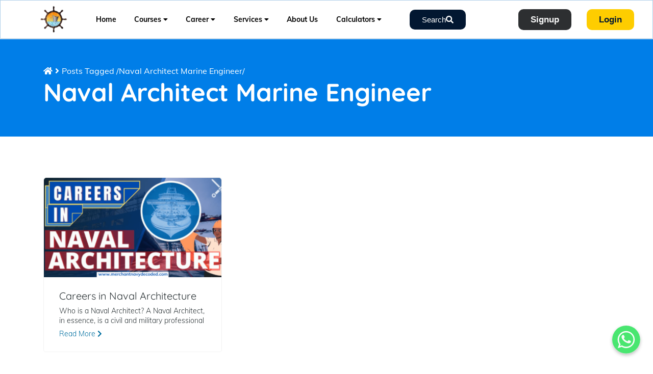

--- FILE ---
content_type: text/javascript
request_url: https://www.merchantnavydecoded.com/wp-content/cache/min/1/wp-content/header.js?ver=1768890524
body_size: 553
content:
document.addEventListener('DOMContentLoaded',()=>{const courseElements=document.querySelectorAll('.tutor-course-name');courseElements.forEach(element=>{const title=element.getAttribute('title');if((title&&title.includes('EXCELLENCE')&&title!="ETO COC EXCELLENCE PACKAGE"&&title!="MEO CLASS 2 EXCELLENCE PACKAGE")||title=='MND FLIX'){const parentCard=element.closest('.tutor-card');if(parentCard){parentCard.classList.add('EXCELLENCE')}}});const menuToggle=document.querySelector('.menu-toggle');const menu=document.querySelector('.menu');menuToggle.addEventListener('click',()=>{menu.classList.toggle('show')});const menuTriggers=document.querySelectorAll('.menu-trigger');menuTriggers.forEach(trigger=>{trigger.addEventListener('click',(e)=>{const dropdownContent=trigger.closest('.dropdown').querySelector('.dropdown-content');const allDropdownContents=document.querySelectorAll('.dropdown-content');allDropdownContents.forEach(content=>{if(content!==dropdownContent){content.style.display='none'}});dropdownContent.style.display=dropdownContent.style.display==='block'?'none':'block'})});const subTriggers=document.querySelectorAll('.sub-trigger');subTriggers.forEach(trigger=>{trigger.addEventListener('click',(e)=>{const dropdownContents=trigger.closest('.sub-dropdown').querySelector('.sub-dropdown-content');const dropdownSpan=trigger.closest('.sub-dropdown');const allSubDropdownContents=document.querySelectorAll('.sub-dropdown-content');allSubDropdownContents.forEach(content=>{if(content!==dropdownContents){content.style.display='none'}});dropdownContents.style.display=dropdownContents.style.display==='block'?'none':'block'})});document.addEventListener('click',(e)=>{if(!e.target.closest('.dropdown')){document.querySelectorAll('.dropdown-content').forEach(content=>{content.style.display='none'})}
if(!e.target.closest('.sub-dropdown')){document.querySelectorAll('.sub-dropdown-content').forEach(content=>{content.style.display='none'})}})})